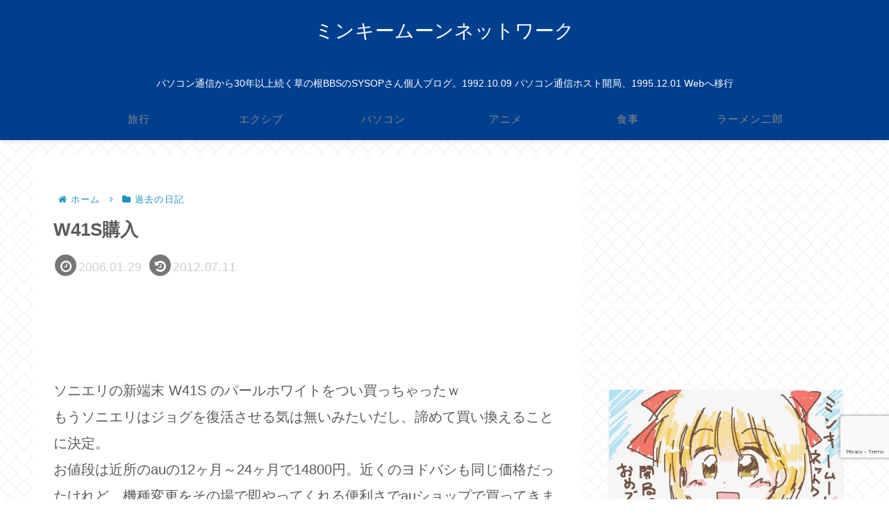

--- FILE ---
content_type: text/html; charset=utf-8
request_url: https://www.google.com/recaptcha/api2/anchor?ar=1&k=6Lfh6YAUAAAAAP526rDn7a8aenqNbpxzW2IRBTaN&co=aHR0cHM6Ly9taW5reW1vb24uanA6NDQz&hl=en&v=9TiwnJFHeuIw_s0wSd3fiKfN&size=invisible&anchor-ms=20000&execute-ms=30000&cb=tczfclb60my5
body_size: 48170
content:
<!DOCTYPE HTML><html dir="ltr" lang="en"><head><meta http-equiv="Content-Type" content="text/html; charset=UTF-8">
<meta http-equiv="X-UA-Compatible" content="IE=edge">
<title>reCAPTCHA</title>
<style type="text/css">
/* cyrillic-ext */
@font-face {
  font-family: 'Roboto';
  font-style: normal;
  font-weight: 400;
  font-stretch: 100%;
  src: url(//fonts.gstatic.com/s/roboto/v48/KFO7CnqEu92Fr1ME7kSn66aGLdTylUAMa3GUBHMdazTgWw.woff2) format('woff2');
  unicode-range: U+0460-052F, U+1C80-1C8A, U+20B4, U+2DE0-2DFF, U+A640-A69F, U+FE2E-FE2F;
}
/* cyrillic */
@font-face {
  font-family: 'Roboto';
  font-style: normal;
  font-weight: 400;
  font-stretch: 100%;
  src: url(//fonts.gstatic.com/s/roboto/v48/KFO7CnqEu92Fr1ME7kSn66aGLdTylUAMa3iUBHMdazTgWw.woff2) format('woff2');
  unicode-range: U+0301, U+0400-045F, U+0490-0491, U+04B0-04B1, U+2116;
}
/* greek-ext */
@font-face {
  font-family: 'Roboto';
  font-style: normal;
  font-weight: 400;
  font-stretch: 100%;
  src: url(//fonts.gstatic.com/s/roboto/v48/KFO7CnqEu92Fr1ME7kSn66aGLdTylUAMa3CUBHMdazTgWw.woff2) format('woff2');
  unicode-range: U+1F00-1FFF;
}
/* greek */
@font-face {
  font-family: 'Roboto';
  font-style: normal;
  font-weight: 400;
  font-stretch: 100%;
  src: url(//fonts.gstatic.com/s/roboto/v48/KFO7CnqEu92Fr1ME7kSn66aGLdTylUAMa3-UBHMdazTgWw.woff2) format('woff2');
  unicode-range: U+0370-0377, U+037A-037F, U+0384-038A, U+038C, U+038E-03A1, U+03A3-03FF;
}
/* math */
@font-face {
  font-family: 'Roboto';
  font-style: normal;
  font-weight: 400;
  font-stretch: 100%;
  src: url(//fonts.gstatic.com/s/roboto/v48/KFO7CnqEu92Fr1ME7kSn66aGLdTylUAMawCUBHMdazTgWw.woff2) format('woff2');
  unicode-range: U+0302-0303, U+0305, U+0307-0308, U+0310, U+0312, U+0315, U+031A, U+0326-0327, U+032C, U+032F-0330, U+0332-0333, U+0338, U+033A, U+0346, U+034D, U+0391-03A1, U+03A3-03A9, U+03B1-03C9, U+03D1, U+03D5-03D6, U+03F0-03F1, U+03F4-03F5, U+2016-2017, U+2034-2038, U+203C, U+2040, U+2043, U+2047, U+2050, U+2057, U+205F, U+2070-2071, U+2074-208E, U+2090-209C, U+20D0-20DC, U+20E1, U+20E5-20EF, U+2100-2112, U+2114-2115, U+2117-2121, U+2123-214F, U+2190, U+2192, U+2194-21AE, U+21B0-21E5, U+21F1-21F2, U+21F4-2211, U+2213-2214, U+2216-22FF, U+2308-230B, U+2310, U+2319, U+231C-2321, U+2336-237A, U+237C, U+2395, U+239B-23B7, U+23D0, U+23DC-23E1, U+2474-2475, U+25AF, U+25B3, U+25B7, U+25BD, U+25C1, U+25CA, U+25CC, U+25FB, U+266D-266F, U+27C0-27FF, U+2900-2AFF, U+2B0E-2B11, U+2B30-2B4C, U+2BFE, U+3030, U+FF5B, U+FF5D, U+1D400-1D7FF, U+1EE00-1EEFF;
}
/* symbols */
@font-face {
  font-family: 'Roboto';
  font-style: normal;
  font-weight: 400;
  font-stretch: 100%;
  src: url(//fonts.gstatic.com/s/roboto/v48/KFO7CnqEu92Fr1ME7kSn66aGLdTylUAMaxKUBHMdazTgWw.woff2) format('woff2');
  unicode-range: U+0001-000C, U+000E-001F, U+007F-009F, U+20DD-20E0, U+20E2-20E4, U+2150-218F, U+2190, U+2192, U+2194-2199, U+21AF, U+21E6-21F0, U+21F3, U+2218-2219, U+2299, U+22C4-22C6, U+2300-243F, U+2440-244A, U+2460-24FF, U+25A0-27BF, U+2800-28FF, U+2921-2922, U+2981, U+29BF, U+29EB, U+2B00-2BFF, U+4DC0-4DFF, U+FFF9-FFFB, U+10140-1018E, U+10190-1019C, U+101A0, U+101D0-101FD, U+102E0-102FB, U+10E60-10E7E, U+1D2C0-1D2D3, U+1D2E0-1D37F, U+1F000-1F0FF, U+1F100-1F1AD, U+1F1E6-1F1FF, U+1F30D-1F30F, U+1F315, U+1F31C, U+1F31E, U+1F320-1F32C, U+1F336, U+1F378, U+1F37D, U+1F382, U+1F393-1F39F, U+1F3A7-1F3A8, U+1F3AC-1F3AF, U+1F3C2, U+1F3C4-1F3C6, U+1F3CA-1F3CE, U+1F3D4-1F3E0, U+1F3ED, U+1F3F1-1F3F3, U+1F3F5-1F3F7, U+1F408, U+1F415, U+1F41F, U+1F426, U+1F43F, U+1F441-1F442, U+1F444, U+1F446-1F449, U+1F44C-1F44E, U+1F453, U+1F46A, U+1F47D, U+1F4A3, U+1F4B0, U+1F4B3, U+1F4B9, U+1F4BB, U+1F4BF, U+1F4C8-1F4CB, U+1F4D6, U+1F4DA, U+1F4DF, U+1F4E3-1F4E6, U+1F4EA-1F4ED, U+1F4F7, U+1F4F9-1F4FB, U+1F4FD-1F4FE, U+1F503, U+1F507-1F50B, U+1F50D, U+1F512-1F513, U+1F53E-1F54A, U+1F54F-1F5FA, U+1F610, U+1F650-1F67F, U+1F687, U+1F68D, U+1F691, U+1F694, U+1F698, U+1F6AD, U+1F6B2, U+1F6B9-1F6BA, U+1F6BC, U+1F6C6-1F6CF, U+1F6D3-1F6D7, U+1F6E0-1F6EA, U+1F6F0-1F6F3, U+1F6F7-1F6FC, U+1F700-1F7FF, U+1F800-1F80B, U+1F810-1F847, U+1F850-1F859, U+1F860-1F887, U+1F890-1F8AD, U+1F8B0-1F8BB, U+1F8C0-1F8C1, U+1F900-1F90B, U+1F93B, U+1F946, U+1F984, U+1F996, U+1F9E9, U+1FA00-1FA6F, U+1FA70-1FA7C, U+1FA80-1FA89, U+1FA8F-1FAC6, U+1FACE-1FADC, U+1FADF-1FAE9, U+1FAF0-1FAF8, U+1FB00-1FBFF;
}
/* vietnamese */
@font-face {
  font-family: 'Roboto';
  font-style: normal;
  font-weight: 400;
  font-stretch: 100%;
  src: url(//fonts.gstatic.com/s/roboto/v48/KFO7CnqEu92Fr1ME7kSn66aGLdTylUAMa3OUBHMdazTgWw.woff2) format('woff2');
  unicode-range: U+0102-0103, U+0110-0111, U+0128-0129, U+0168-0169, U+01A0-01A1, U+01AF-01B0, U+0300-0301, U+0303-0304, U+0308-0309, U+0323, U+0329, U+1EA0-1EF9, U+20AB;
}
/* latin-ext */
@font-face {
  font-family: 'Roboto';
  font-style: normal;
  font-weight: 400;
  font-stretch: 100%;
  src: url(//fonts.gstatic.com/s/roboto/v48/KFO7CnqEu92Fr1ME7kSn66aGLdTylUAMa3KUBHMdazTgWw.woff2) format('woff2');
  unicode-range: U+0100-02BA, U+02BD-02C5, U+02C7-02CC, U+02CE-02D7, U+02DD-02FF, U+0304, U+0308, U+0329, U+1D00-1DBF, U+1E00-1E9F, U+1EF2-1EFF, U+2020, U+20A0-20AB, U+20AD-20C0, U+2113, U+2C60-2C7F, U+A720-A7FF;
}
/* latin */
@font-face {
  font-family: 'Roboto';
  font-style: normal;
  font-weight: 400;
  font-stretch: 100%;
  src: url(//fonts.gstatic.com/s/roboto/v48/KFO7CnqEu92Fr1ME7kSn66aGLdTylUAMa3yUBHMdazQ.woff2) format('woff2');
  unicode-range: U+0000-00FF, U+0131, U+0152-0153, U+02BB-02BC, U+02C6, U+02DA, U+02DC, U+0304, U+0308, U+0329, U+2000-206F, U+20AC, U+2122, U+2191, U+2193, U+2212, U+2215, U+FEFF, U+FFFD;
}
/* cyrillic-ext */
@font-face {
  font-family: 'Roboto';
  font-style: normal;
  font-weight: 500;
  font-stretch: 100%;
  src: url(//fonts.gstatic.com/s/roboto/v48/KFO7CnqEu92Fr1ME7kSn66aGLdTylUAMa3GUBHMdazTgWw.woff2) format('woff2');
  unicode-range: U+0460-052F, U+1C80-1C8A, U+20B4, U+2DE0-2DFF, U+A640-A69F, U+FE2E-FE2F;
}
/* cyrillic */
@font-face {
  font-family: 'Roboto';
  font-style: normal;
  font-weight: 500;
  font-stretch: 100%;
  src: url(//fonts.gstatic.com/s/roboto/v48/KFO7CnqEu92Fr1ME7kSn66aGLdTylUAMa3iUBHMdazTgWw.woff2) format('woff2');
  unicode-range: U+0301, U+0400-045F, U+0490-0491, U+04B0-04B1, U+2116;
}
/* greek-ext */
@font-face {
  font-family: 'Roboto';
  font-style: normal;
  font-weight: 500;
  font-stretch: 100%;
  src: url(//fonts.gstatic.com/s/roboto/v48/KFO7CnqEu92Fr1ME7kSn66aGLdTylUAMa3CUBHMdazTgWw.woff2) format('woff2');
  unicode-range: U+1F00-1FFF;
}
/* greek */
@font-face {
  font-family: 'Roboto';
  font-style: normal;
  font-weight: 500;
  font-stretch: 100%;
  src: url(//fonts.gstatic.com/s/roboto/v48/KFO7CnqEu92Fr1ME7kSn66aGLdTylUAMa3-UBHMdazTgWw.woff2) format('woff2');
  unicode-range: U+0370-0377, U+037A-037F, U+0384-038A, U+038C, U+038E-03A1, U+03A3-03FF;
}
/* math */
@font-face {
  font-family: 'Roboto';
  font-style: normal;
  font-weight: 500;
  font-stretch: 100%;
  src: url(//fonts.gstatic.com/s/roboto/v48/KFO7CnqEu92Fr1ME7kSn66aGLdTylUAMawCUBHMdazTgWw.woff2) format('woff2');
  unicode-range: U+0302-0303, U+0305, U+0307-0308, U+0310, U+0312, U+0315, U+031A, U+0326-0327, U+032C, U+032F-0330, U+0332-0333, U+0338, U+033A, U+0346, U+034D, U+0391-03A1, U+03A3-03A9, U+03B1-03C9, U+03D1, U+03D5-03D6, U+03F0-03F1, U+03F4-03F5, U+2016-2017, U+2034-2038, U+203C, U+2040, U+2043, U+2047, U+2050, U+2057, U+205F, U+2070-2071, U+2074-208E, U+2090-209C, U+20D0-20DC, U+20E1, U+20E5-20EF, U+2100-2112, U+2114-2115, U+2117-2121, U+2123-214F, U+2190, U+2192, U+2194-21AE, U+21B0-21E5, U+21F1-21F2, U+21F4-2211, U+2213-2214, U+2216-22FF, U+2308-230B, U+2310, U+2319, U+231C-2321, U+2336-237A, U+237C, U+2395, U+239B-23B7, U+23D0, U+23DC-23E1, U+2474-2475, U+25AF, U+25B3, U+25B7, U+25BD, U+25C1, U+25CA, U+25CC, U+25FB, U+266D-266F, U+27C0-27FF, U+2900-2AFF, U+2B0E-2B11, U+2B30-2B4C, U+2BFE, U+3030, U+FF5B, U+FF5D, U+1D400-1D7FF, U+1EE00-1EEFF;
}
/* symbols */
@font-face {
  font-family: 'Roboto';
  font-style: normal;
  font-weight: 500;
  font-stretch: 100%;
  src: url(//fonts.gstatic.com/s/roboto/v48/KFO7CnqEu92Fr1ME7kSn66aGLdTylUAMaxKUBHMdazTgWw.woff2) format('woff2');
  unicode-range: U+0001-000C, U+000E-001F, U+007F-009F, U+20DD-20E0, U+20E2-20E4, U+2150-218F, U+2190, U+2192, U+2194-2199, U+21AF, U+21E6-21F0, U+21F3, U+2218-2219, U+2299, U+22C4-22C6, U+2300-243F, U+2440-244A, U+2460-24FF, U+25A0-27BF, U+2800-28FF, U+2921-2922, U+2981, U+29BF, U+29EB, U+2B00-2BFF, U+4DC0-4DFF, U+FFF9-FFFB, U+10140-1018E, U+10190-1019C, U+101A0, U+101D0-101FD, U+102E0-102FB, U+10E60-10E7E, U+1D2C0-1D2D3, U+1D2E0-1D37F, U+1F000-1F0FF, U+1F100-1F1AD, U+1F1E6-1F1FF, U+1F30D-1F30F, U+1F315, U+1F31C, U+1F31E, U+1F320-1F32C, U+1F336, U+1F378, U+1F37D, U+1F382, U+1F393-1F39F, U+1F3A7-1F3A8, U+1F3AC-1F3AF, U+1F3C2, U+1F3C4-1F3C6, U+1F3CA-1F3CE, U+1F3D4-1F3E0, U+1F3ED, U+1F3F1-1F3F3, U+1F3F5-1F3F7, U+1F408, U+1F415, U+1F41F, U+1F426, U+1F43F, U+1F441-1F442, U+1F444, U+1F446-1F449, U+1F44C-1F44E, U+1F453, U+1F46A, U+1F47D, U+1F4A3, U+1F4B0, U+1F4B3, U+1F4B9, U+1F4BB, U+1F4BF, U+1F4C8-1F4CB, U+1F4D6, U+1F4DA, U+1F4DF, U+1F4E3-1F4E6, U+1F4EA-1F4ED, U+1F4F7, U+1F4F9-1F4FB, U+1F4FD-1F4FE, U+1F503, U+1F507-1F50B, U+1F50D, U+1F512-1F513, U+1F53E-1F54A, U+1F54F-1F5FA, U+1F610, U+1F650-1F67F, U+1F687, U+1F68D, U+1F691, U+1F694, U+1F698, U+1F6AD, U+1F6B2, U+1F6B9-1F6BA, U+1F6BC, U+1F6C6-1F6CF, U+1F6D3-1F6D7, U+1F6E0-1F6EA, U+1F6F0-1F6F3, U+1F6F7-1F6FC, U+1F700-1F7FF, U+1F800-1F80B, U+1F810-1F847, U+1F850-1F859, U+1F860-1F887, U+1F890-1F8AD, U+1F8B0-1F8BB, U+1F8C0-1F8C1, U+1F900-1F90B, U+1F93B, U+1F946, U+1F984, U+1F996, U+1F9E9, U+1FA00-1FA6F, U+1FA70-1FA7C, U+1FA80-1FA89, U+1FA8F-1FAC6, U+1FACE-1FADC, U+1FADF-1FAE9, U+1FAF0-1FAF8, U+1FB00-1FBFF;
}
/* vietnamese */
@font-face {
  font-family: 'Roboto';
  font-style: normal;
  font-weight: 500;
  font-stretch: 100%;
  src: url(//fonts.gstatic.com/s/roboto/v48/KFO7CnqEu92Fr1ME7kSn66aGLdTylUAMa3OUBHMdazTgWw.woff2) format('woff2');
  unicode-range: U+0102-0103, U+0110-0111, U+0128-0129, U+0168-0169, U+01A0-01A1, U+01AF-01B0, U+0300-0301, U+0303-0304, U+0308-0309, U+0323, U+0329, U+1EA0-1EF9, U+20AB;
}
/* latin-ext */
@font-face {
  font-family: 'Roboto';
  font-style: normal;
  font-weight: 500;
  font-stretch: 100%;
  src: url(//fonts.gstatic.com/s/roboto/v48/KFO7CnqEu92Fr1ME7kSn66aGLdTylUAMa3KUBHMdazTgWw.woff2) format('woff2');
  unicode-range: U+0100-02BA, U+02BD-02C5, U+02C7-02CC, U+02CE-02D7, U+02DD-02FF, U+0304, U+0308, U+0329, U+1D00-1DBF, U+1E00-1E9F, U+1EF2-1EFF, U+2020, U+20A0-20AB, U+20AD-20C0, U+2113, U+2C60-2C7F, U+A720-A7FF;
}
/* latin */
@font-face {
  font-family: 'Roboto';
  font-style: normal;
  font-weight: 500;
  font-stretch: 100%;
  src: url(//fonts.gstatic.com/s/roboto/v48/KFO7CnqEu92Fr1ME7kSn66aGLdTylUAMa3yUBHMdazQ.woff2) format('woff2');
  unicode-range: U+0000-00FF, U+0131, U+0152-0153, U+02BB-02BC, U+02C6, U+02DA, U+02DC, U+0304, U+0308, U+0329, U+2000-206F, U+20AC, U+2122, U+2191, U+2193, U+2212, U+2215, U+FEFF, U+FFFD;
}
/* cyrillic-ext */
@font-face {
  font-family: 'Roboto';
  font-style: normal;
  font-weight: 900;
  font-stretch: 100%;
  src: url(//fonts.gstatic.com/s/roboto/v48/KFO7CnqEu92Fr1ME7kSn66aGLdTylUAMa3GUBHMdazTgWw.woff2) format('woff2');
  unicode-range: U+0460-052F, U+1C80-1C8A, U+20B4, U+2DE0-2DFF, U+A640-A69F, U+FE2E-FE2F;
}
/* cyrillic */
@font-face {
  font-family: 'Roboto';
  font-style: normal;
  font-weight: 900;
  font-stretch: 100%;
  src: url(//fonts.gstatic.com/s/roboto/v48/KFO7CnqEu92Fr1ME7kSn66aGLdTylUAMa3iUBHMdazTgWw.woff2) format('woff2');
  unicode-range: U+0301, U+0400-045F, U+0490-0491, U+04B0-04B1, U+2116;
}
/* greek-ext */
@font-face {
  font-family: 'Roboto';
  font-style: normal;
  font-weight: 900;
  font-stretch: 100%;
  src: url(//fonts.gstatic.com/s/roboto/v48/KFO7CnqEu92Fr1ME7kSn66aGLdTylUAMa3CUBHMdazTgWw.woff2) format('woff2');
  unicode-range: U+1F00-1FFF;
}
/* greek */
@font-face {
  font-family: 'Roboto';
  font-style: normal;
  font-weight: 900;
  font-stretch: 100%;
  src: url(//fonts.gstatic.com/s/roboto/v48/KFO7CnqEu92Fr1ME7kSn66aGLdTylUAMa3-UBHMdazTgWw.woff2) format('woff2');
  unicode-range: U+0370-0377, U+037A-037F, U+0384-038A, U+038C, U+038E-03A1, U+03A3-03FF;
}
/* math */
@font-face {
  font-family: 'Roboto';
  font-style: normal;
  font-weight: 900;
  font-stretch: 100%;
  src: url(//fonts.gstatic.com/s/roboto/v48/KFO7CnqEu92Fr1ME7kSn66aGLdTylUAMawCUBHMdazTgWw.woff2) format('woff2');
  unicode-range: U+0302-0303, U+0305, U+0307-0308, U+0310, U+0312, U+0315, U+031A, U+0326-0327, U+032C, U+032F-0330, U+0332-0333, U+0338, U+033A, U+0346, U+034D, U+0391-03A1, U+03A3-03A9, U+03B1-03C9, U+03D1, U+03D5-03D6, U+03F0-03F1, U+03F4-03F5, U+2016-2017, U+2034-2038, U+203C, U+2040, U+2043, U+2047, U+2050, U+2057, U+205F, U+2070-2071, U+2074-208E, U+2090-209C, U+20D0-20DC, U+20E1, U+20E5-20EF, U+2100-2112, U+2114-2115, U+2117-2121, U+2123-214F, U+2190, U+2192, U+2194-21AE, U+21B0-21E5, U+21F1-21F2, U+21F4-2211, U+2213-2214, U+2216-22FF, U+2308-230B, U+2310, U+2319, U+231C-2321, U+2336-237A, U+237C, U+2395, U+239B-23B7, U+23D0, U+23DC-23E1, U+2474-2475, U+25AF, U+25B3, U+25B7, U+25BD, U+25C1, U+25CA, U+25CC, U+25FB, U+266D-266F, U+27C0-27FF, U+2900-2AFF, U+2B0E-2B11, U+2B30-2B4C, U+2BFE, U+3030, U+FF5B, U+FF5D, U+1D400-1D7FF, U+1EE00-1EEFF;
}
/* symbols */
@font-face {
  font-family: 'Roboto';
  font-style: normal;
  font-weight: 900;
  font-stretch: 100%;
  src: url(//fonts.gstatic.com/s/roboto/v48/KFO7CnqEu92Fr1ME7kSn66aGLdTylUAMaxKUBHMdazTgWw.woff2) format('woff2');
  unicode-range: U+0001-000C, U+000E-001F, U+007F-009F, U+20DD-20E0, U+20E2-20E4, U+2150-218F, U+2190, U+2192, U+2194-2199, U+21AF, U+21E6-21F0, U+21F3, U+2218-2219, U+2299, U+22C4-22C6, U+2300-243F, U+2440-244A, U+2460-24FF, U+25A0-27BF, U+2800-28FF, U+2921-2922, U+2981, U+29BF, U+29EB, U+2B00-2BFF, U+4DC0-4DFF, U+FFF9-FFFB, U+10140-1018E, U+10190-1019C, U+101A0, U+101D0-101FD, U+102E0-102FB, U+10E60-10E7E, U+1D2C0-1D2D3, U+1D2E0-1D37F, U+1F000-1F0FF, U+1F100-1F1AD, U+1F1E6-1F1FF, U+1F30D-1F30F, U+1F315, U+1F31C, U+1F31E, U+1F320-1F32C, U+1F336, U+1F378, U+1F37D, U+1F382, U+1F393-1F39F, U+1F3A7-1F3A8, U+1F3AC-1F3AF, U+1F3C2, U+1F3C4-1F3C6, U+1F3CA-1F3CE, U+1F3D4-1F3E0, U+1F3ED, U+1F3F1-1F3F3, U+1F3F5-1F3F7, U+1F408, U+1F415, U+1F41F, U+1F426, U+1F43F, U+1F441-1F442, U+1F444, U+1F446-1F449, U+1F44C-1F44E, U+1F453, U+1F46A, U+1F47D, U+1F4A3, U+1F4B0, U+1F4B3, U+1F4B9, U+1F4BB, U+1F4BF, U+1F4C8-1F4CB, U+1F4D6, U+1F4DA, U+1F4DF, U+1F4E3-1F4E6, U+1F4EA-1F4ED, U+1F4F7, U+1F4F9-1F4FB, U+1F4FD-1F4FE, U+1F503, U+1F507-1F50B, U+1F50D, U+1F512-1F513, U+1F53E-1F54A, U+1F54F-1F5FA, U+1F610, U+1F650-1F67F, U+1F687, U+1F68D, U+1F691, U+1F694, U+1F698, U+1F6AD, U+1F6B2, U+1F6B9-1F6BA, U+1F6BC, U+1F6C6-1F6CF, U+1F6D3-1F6D7, U+1F6E0-1F6EA, U+1F6F0-1F6F3, U+1F6F7-1F6FC, U+1F700-1F7FF, U+1F800-1F80B, U+1F810-1F847, U+1F850-1F859, U+1F860-1F887, U+1F890-1F8AD, U+1F8B0-1F8BB, U+1F8C0-1F8C1, U+1F900-1F90B, U+1F93B, U+1F946, U+1F984, U+1F996, U+1F9E9, U+1FA00-1FA6F, U+1FA70-1FA7C, U+1FA80-1FA89, U+1FA8F-1FAC6, U+1FACE-1FADC, U+1FADF-1FAE9, U+1FAF0-1FAF8, U+1FB00-1FBFF;
}
/* vietnamese */
@font-face {
  font-family: 'Roboto';
  font-style: normal;
  font-weight: 900;
  font-stretch: 100%;
  src: url(//fonts.gstatic.com/s/roboto/v48/KFO7CnqEu92Fr1ME7kSn66aGLdTylUAMa3OUBHMdazTgWw.woff2) format('woff2');
  unicode-range: U+0102-0103, U+0110-0111, U+0128-0129, U+0168-0169, U+01A0-01A1, U+01AF-01B0, U+0300-0301, U+0303-0304, U+0308-0309, U+0323, U+0329, U+1EA0-1EF9, U+20AB;
}
/* latin-ext */
@font-face {
  font-family: 'Roboto';
  font-style: normal;
  font-weight: 900;
  font-stretch: 100%;
  src: url(//fonts.gstatic.com/s/roboto/v48/KFO7CnqEu92Fr1ME7kSn66aGLdTylUAMa3KUBHMdazTgWw.woff2) format('woff2');
  unicode-range: U+0100-02BA, U+02BD-02C5, U+02C7-02CC, U+02CE-02D7, U+02DD-02FF, U+0304, U+0308, U+0329, U+1D00-1DBF, U+1E00-1E9F, U+1EF2-1EFF, U+2020, U+20A0-20AB, U+20AD-20C0, U+2113, U+2C60-2C7F, U+A720-A7FF;
}
/* latin */
@font-face {
  font-family: 'Roboto';
  font-style: normal;
  font-weight: 900;
  font-stretch: 100%;
  src: url(//fonts.gstatic.com/s/roboto/v48/KFO7CnqEu92Fr1ME7kSn66aGLdTylUAMa3yUBHMdazQ.woff2) format('woff2');
  unicode-range: U+0000-00FF, U+0131, U+0152-0153, U+02BB-02BC, U+02C6, U+02DA, U+02DC, U+0304, U+0308, U+0329, U+2000-206F, U+20AC, U+2122, U+2191, U+2193, U+2212, U+2215, U+FEFF, U+FFFD;
}

</style>
<link rel="stylesheet" type="text/css" href="https://www.gstatic.com/recaptcha/releases/9TiwnJFHeuIw_s0wSd3fiKfN/styles__ltr.css">
<script nonce="FiyoSDoWTh_fh2MdCfknsg" type="text/javascript">window['__recaptcha_api'] = 'https://www.google.com/recaptcha/api2/';</script>
<script type="text/javascript" src="https://www.gstatic.com/recaptcha/releases/9TiwnJFHeuIw_s0wSd3fiKfN/recaptcha__en.js" nonce="FiyoSDoWTh_fh2MdCfknsg">
      
    </script></head>
<body><div id="rc-anchor-alert" class="rc-anchor-alert"></div>
<input type="hidden" id="recaptcha-token" value="[base64]">
<script type="text/javascript" nonce="FiyoSDoWTh_fh2MdCfknsg">
      recaptcha.anchor.Main.init("[\x22ainput\x22,[\x22bgdata\x22,\x22\x22,\[base64]/[base64]/bmV3IFpbdF0obVswXSk6Sz09Mj9uZXcgWlt0XShtWzBdLG1bMV0pOks9PTM/bmV3IFpbdF0obVswXSxtWzFdLG1bMl0pOks9PTQ/[base64]/[base64]/[base64]/[base64]/[base64]/[base64]/[base64]/[base64]/[base64]/[base64]/[base64]/[base64]/[base64]/[base64]\\u003d\\u003d\x22,\[base64]\\u003d\\u003d\x22,\x22dn7DrkVzw7nDmQRCwrApKzPDnD9vw5Q6CAnDmRfDuGPCnV9zMlISBsOpw7VmHMKFLAbDucOFwqnDr8OrTsONZ8KZwrfDoQ7DncOMVkAcw6/DkyDDhsKbIcOQBMOGw4/[base64]/CiMOOTSszc8OuXsOIwqvDlcOmPDvDkcKGw5Qzw7QwSx7DkMKQbQnCmnJAw7rChMKwfcKdwoDCg08Tw6bDkcKWPsOtMsOIwpQpNGnCvQMrZ2JswoDCvRYdPsKQw7/CvibDgMO8woYqHzrCpn/Ci8OfwoJuAlZmwpcwQE7CuB/CisOJTSsgwprDvhgTf0EISXgiSynDqyFtw64bw6pNHsKYw4h4fsO/QsKtwrdfw44nXRt4w6zDjGx+w4V8KcOdw5Ucwr3Dg17CmyMad8OKw6ZSwrJtdMKnwq/DqjjDkwTDqsKIw7/DvUtlXThNwoPDtxcOw5/CgRnCv0XCikMSwqZAdcKGw6Q/wpNVw4YkEsKBw6fChMKew7hqSE7DocOIPyM/EcKbWcOvAB/DpsOHOcKTBgtxYcKeeF7CgMOWw63Dp8O2IiPDlMOrw4LDlcKOPR8Awr3Cu0XCpWwvw48DFsK3w7szwq0WUsKxwqHChgbChS49wonCjcKxAiLDuMO/w5UgGMK5BDPDrHbDtcOww5fDmCjCisK0ZBTDiwLDhw1iT8Kyw70Fw6cAw647wqBHwqguQ250DlNNa8Kqw4XDqsKtc2rClH7ChcOAw59swrHCq8KXNRHCsERPc8OgGcOYCBLDmDojGcO9MhrClUnDp1wKwpJ6cGXDvzNow40dWinDuW/CssK7ZC/Dk23DlG/DgcOuHXRTO0IDwoZywpM7wpV1QxxewrrChMKpw5HDnhIxwrwSwr3DkMOow5p2w4DDksKLbEJbwq5hXABqwoHCslhPXsOew7fChXxBUn/CmVQww5HCrXpJw5/Ci8OXSwpJVyzDvD/[base64]/Ci3DCl1LCo8KRw4QQw4hHw7ZKCSAzw4bDt8KPw7wMwq7DicKOVMOBwoZMWcOAwqokBEjCpEtKw4FywoAIw7wAwrnCnMOvLm/Co03DtxDCrS3DoMKWworDkcOdcsOgTcO2N3tLw75Aw6DDklvDksOPIMOrw6dtw53DoSRDcyXDvAPChBM9woXDqQ0WOWXDk8KuWA5jw65XVMK/O3TCtmVJA8Oew7d/wpXDusKRSh3DkcKnwrBdDcOPcHPDozoyw5pVw5d5WjY2wo7Dv8Kgw5kUMjhpMj/DlMKxdMOsH8Omw6A1aDwrwolCw5PCnEhxw6HDpcK3d8OlLcOSbcKeXlvDhmxkfi/DucKQwrE3B8K+w63CtcKablPDij3CksOmUsKQwqQrw4LCpMKCwrDCg8KJd8OMwrTCnVEKDcOIwoXCg8KLEE3DlRQ8FcKaelw1w4XCkcOIRXfCv280UcOgwrhSY2VmfQbDncKJw6xaWcOoDn3CqnzDqMKdw54cwo8uwp/CvG3Dq1MHwpzCusK1w7kTB8KJd8OJTnDCs8KYP0xLwohuJVgTYVHCocK/w7M0WU1aC8KswqDCgE/DksKxw61mw48cwqTDlcORMUcoecOmFxTChhPCjMOQw7RyMmTCvsK/SHPDgMKBw6YXw41dwq9bQFnDq8OMEsK9RcK+ZVZ9wpzDlnpBcj3Cv1pIOMKAJjBMwqPCh8KdPUXDoMKwN8Khw4fCnsO7G8OWwoEFwqHDtMKWBsOKw7nCssKcbsKuCWbCvAfCnyw4XcKVw6/[base64]/ClCDDhMOjwqljw5lAccK9wpdpFAgidsKTBmdBNsKCwrRkw4/CpQPDl33DumPDrcKAwrfCmEjDmsKKwoHCg0fDgcO+w7rChQsHw6MAw4tCw6QiU3cNN8Kow6MBwqvDocOYwp3Dk8KgWQzChcKUXDE9AsKxWcOGDcKKw7MLTcK7wr8NUhfDpcK3w7HCu39Jw5fDtHXDrl/Chhw/e05twrHDq3XCgsOadcOdwrg7D8KcC8Obwr7CtGtjFWwPO8Ogw7UBwpE+woB/w7LChwTDoMOmwrY0w6bCnkQaw7o7b8OuGwPCpsK/[base64]/Csygdw4HDoH3CgngfwrrCu8OFw5rDvzPCksK/B0QID8Ktw7XDgkRjwrLDusODw5DDscK7Dz3ConZYNwdpbijDhFfDinLCi1plwrAJw4bCv8OGTmd6w4/DmcOTwqQIT1fCnsKyfsK8FsOqB8O9woBzD009w7Nnw6zDmR/DkcKGasK6w6XDtMKIw5fDjSVVUWx8w6dYD8KTw4R/JiTCpjnCv8ONwoTDt8OmwoHDgsKxbFHCssKewpPCkwHCjMOCNyvCpMOIwqXDn3DClh4Xw4ogw4jDtsOAHnpeC3fCu8O0woDCs8K+ecORTsOWCsK0QsKGGMOxVAbCuy5pMcKwwp/[base64]/[base64]/DlcKmQMKgdcOLwovDsMKmBWnDicODGn0Rw7HCtMOyd8KtEHXDksK3dyzCmcKzwqlPw652wofDr8KJQHl/NsOIJkPCnEdHGMK5MjPCr8OMwoxmYT/[base64]/DtnpZwr3CgcOkw7/DuMO3QsKIGg4jwroyw7wdZMKDwo9lPyJ1w7JaQEIdMsOrw5TCv8OpK8OOwqDDhDHDtkLCkCHChjthSsKqw48+woY/[base64]/CmcKRay5BwpMkwp1uw4VPZBxGwoUIwqLChhjDgcKpAWo3NMONJyAzwoA5dXghCy4EagEeE8K3T8ORbcOaGSLCiCHDhk5owo0jfzUJwpHDuMKEw67DlsK5akXCqRNGwq1Rw7pia8K5V1nDinAjMsO2AMKbwqrDvMKEXGROOsOuJX5+w5/CklIyN0p8T2oVT2csW8KUVMKVw7EjbsO+MsKaR8KPCMOaAMOgYMKgLsO/w6ELwoRFfsO1w4McWAwcHE97OcOHbDBIFgtowoXDpMK/w45mw5Zbw481wpAnOBNdR3rDicK7wrA0RXjDvMOiQcK8w4rDhsOxTMKQbRzClm3DrD01wo3Ck8OFfA/CmsKDb8KAwrN1w4zDlhJLwrwPbD4owrDDlDvDqsKbOsKFw7/CmcO/w4TCsRXCnMODT8OSwrZqwonDoMKywovCksKObMO/bmNdEsKEcDjCtQ3Du8K9bsOJwpXDnMK/IyMKw5zDscODwpxdw7HDuAHCiMOtw5XCq8KXw4HDrcOuwp0EHxsaOgXCoTIbw4Y/[base64]/DsR4Cb8Oiw7zDvcOjYcOZwq3DpMKTwpjDnRELw65qwoRpwr1ywoXCqi9Mw4hyGXDDncOAMR3Dhl7CucO/EsOPw4dzw5sWNcOAwrfDnMKPJ17CqjUeBDnDhhRxw6M3w4DDhTUEOn/DmV0AAcKjfn1hw4QPDzF0wp/Di8KsHVBDwp1Jw4Niw4QsNcOLEcOBw5bCrMKbwq3Dq8OTwqNQwo3CihlJwoHDnizCt8KFCxPClmTDmMOJNsOgD3MCw4Yow6FTLWHCkFlEwo4Uw7QrA3sVUsOCAsOOUcKsEMO7w4dKw5fCisOvLHzCjzhJwogXEcKEw4/DmG1AbGvDsDfDuUxWw5jCoDoLacOzFDnCpm/ChjZ6UC7DgcOhwpBZfcKXJ8KhwoBbwrcUwpFhFDhowoPDjcKXwpHCuVB0wqXDsXMsNjh/K8KIwoDCpnzDsTYDwqvDjRcHGlEgJ8K6JDXCtsKNw4PCjMKuT2TDlT5AFcKvwoEBRV7DrMKqwox5FU48QMOKw4bCmgbDtcO3w6gKREbCulRsw75mwrVmB8KtABTDr1DDmMOFwqMlw65RA1bDncK/[base64]/[base64]/[base64]/CicKCWcKlw6rDpG3DnEfDt8OzwpXCmz10A8KDwrXCpivCg3XCisK+woLDiMOmREhTEErDqEc7LiUeA8OmwqnCk1RTblUib3zCuMKKZMOBWsO0CMOiGcOVwr9nNCvCksK5MwXDnsOIw50ybMKew5B1wrDCizRhwpHDqEcUEMOqVsOxdsONAHvCkGbDnwdjwqjDqz/[base64]/[base64]/Ch8ORw6HDpsKWUEIywr/[base64]/wpwyHh7Cl8K9KRbDg8KxK8KFw4NMw4VOBsKKw4fCu8OQwo7DtwjDj8KQw4rCscKdWlrCnH4fT8OLwrHDqsK/[base64]/CnsKqEDLCqcOZw7RgwqDDs8Ogwr4lUcKwwrBew6t3wqbDlnM3w4w2SsOzw4IpAMOGw7LCgcOZw58Twq7DtsKUbsKew4QLwpPClQMTO8Omw4Avwr/CnnvCjEXDlhYWwpFRZCvCj3jCsVsJwqzDr8KSTRRSwqobK0nCgsO0w7nCqQDDuhvCsizClsOJwplUwq9WwqDDs1TDo8KCa8KEw74TaFBJw6ENw6NhUFBmeMKMw5wCwr3DpTRnwr/Cq3zCuWPCo25jwrrCpMK0w5LCngMgw5Rfw7x3SMOYwqLCkcOXwqfCvsK/UHIGwrnCnsKbcjnDrsK7w48Uw4DCvMKbw5B4KkfDjMKtBA7Cv8Kuwo1AcTBzw6VUesOXw7TClMOOI3EtwrIhYcO9wplVNHtLw5o8eW3CtsKmfQTDqW0qUcOawrXCqMOYw4DDgcOgwqdQw7rDicKQwrxWw5LDmcODw5DCucK/QBRkw4DCgsKiwpbDtAwrZw8qw57CnsOnJFrDuSHDvcO2V2LCnsOdfcKBwrrDuMOXw4rCm8KXwp5kw6wiwrYBw6PDuEvCjm3DrWnDgMKqw53DiSZGwqlBS8KQHMKPB8Oaw4TChMKBWcKUwqlTH214dsKxYMKRw4EVwp9RIMOlwr4aLiBdw5IqRsKBwp8Lw7HDt2paZB/[base64]/DkRkAN8Kpw5jDqmYvN8KecsKjCTvDhcKwZhzCjsKRw48wwptKH0bChcO9woM/VcO/wowKScOoRcOBHMOoAyh8w7cxw4JGw73DozvDr1XClsOSwpbCg8OhFcKWw4nCmlPDiMOafcOjVUMbEideFMKnwoXCpCAjw7rCinnCnQ3CnydJwpHDl8Kww5FyCkkrw6LCrn/Dq8OQIBk9w7sYfsKcw7dqwpVxw4HDknLDgVR4wp8AwpErw6fDucOXwpfCkMKIw4oNF8KAwrPCqxrDosKSckHCvi/CkMOnH13ClcK/WyTChMO7wp9qE39Ew7LDmCoODsOdU8Ojw5rCjx/CksOlUcOgwqHDtjFVPxbChynDrsKowrd8woLDl8OiwrDDiGfDkMKSworDqiQHwp7DpxLDt8KqKzE/PwbDucOQcAnDsMKtwolzw6zDj0lXw6RYwrHDjz/CmsKpwr/[base64]/DlDfDg8KWw7PCq8KAw5cwwqp2FWHDq0FNw6jCgcKcCsKSw7PDgMKrwrwPOMOGHcKHwoVFw5oARhk1WSrDkcOHw7TDjAfCkn3CqErDklwhfEYyRSrCn8KBNmkIw6rCqsKmwpd3B8OwwqpxYjrCv0sGworCgsOTw5zDjVQdQTPCijdZwpwSE8Oswq/CgzXDvMO5w4Mhw6sxw49pw5wAwpbDoMOTw6XCuMOmJcKWwpREw43CmH0lS8OGXcK8w5bDsMO+wpzDssKnO8KRwrTCiXR8wrlqw4h2XjXCrkXDgic/WiNRwohUH8O1bsK3w7MSJMK3HcOtPBo/w7jCj8Kvw7nDghDDgDvDkC16w7IJw4VQwprCv3diwoHCtkwUWMKFw6BiwpHDtcOAw7IYwpJ6fMK/Yk3Do3JGYsKcAjIMwrrCjcOZOMOcHXQCw514RMOLdMKTw4dvw7LCisOTVicww6g6wo/[base64]/w75dwqfCj0VYwqzCuHLDisK2w6xbw73Dn8OvwrEmbsOZDcORwpDDpcKVwo1GSnMawpIFw77CiifCmh06QjQSBXPCq8KrCMKQwo9EIsOWfcKhSwlqdcOMLwRYwqpjw5o9UsK5T8Ocwp/[base64]/DvX/ChMKCwqdjwoDCix8fA3vClMOZw5l7Gjgyw5pjw5EETMKWwoXChGoKw7c5MBXDvMO+w7NNw4XDqsK4XMKFQTUZHi1RDcKJwqPCl8OvHDwzwrw9wo/[base64]/DgsKZfGTCkCHDhcK6Ej3Cu8OCw7fCgMKEOhpoIlQvE8K7wpdRNBnCuSFgw5XDixpOw6MfwrHDoMOWCsOVw6/DncKJLHnDmcOnKsK2wpl3wq3Dl8KgE3rDiUU3w5nCj2woVMK5Z2xBw6jCpcOYw7zDk8KUAljDohMFJcOAB8KrN8Oow65nWDvDusOOwqfDhMOAwr/DiMK/w68nAcK7wqHDtMOcQyHClcKhfsOXw6FbwpjCo8KCwqxZb8OwR8KUwoEAwq7CgsKdYSDDmcKEw7vDrW4wwogZccOuwrpwAX7DgMKVO0FGw4jCr3xLwpzDg3zCtz/DiRrCugd1wrrDq8KZwqLDqsOcwqAlYsOge8KMTMKfE1TCtcK5M3hswofDhGhJw7UZLQUTJmoowqzCl8OswpTDkcKZwo5Ww7E7YjUxwqlrdQrDiMOIw47DqcONw5vDujfDoxwFw5/CvcOzJsOwYALDkV/DgEPCj8OoRA4jYUfCoFnDgMKFwppTSAZqw5LDhyI8QHnCs1vDg0oYCGLChMKmYcOqSBNrwptrC8K/wqU0T3cjR8OwwonCpsKSChIKw6rDosKJAlEPUcK4I8OjSg/[base64]/wqoFw5JuwobDiMKAfUnDq8KZMm1/w6kNCTg0wqfDo3jCsxfDgsOWw7BuYWTCqnFbwojCigHDocK/MMOeTMKVfmPCn8KaQCrDn3INEcKTcsO1w6EMw6BANB9IwrFhwrUVbMOxVcKJwpNnGMOdw57CqMK/[base64]/DhWbDjULDjMKiw7ZYw4fCtMOlw7lVNGrCuB7DnEZmw64cLHzCjFLDoMKew7RyFQYsw4zCqsKyw4DCr8KOT30Gw4ZUwppRGx1xYMObUEPCosK2w6nCm8Klw4HDv8OXwqvDoGjCj8OtCQnCnhoXFGcXwq/DrcO0DsKcQsKNE2XDiMKiw6IKYMKCD2NpfcK4TcKfbFDCnirDosKewpbDj8ORVMODw4TDnMKHw7HDlW4xw7Ilw5INJnpyZFllwpnDoyPClmDCslHDuR/DnzrDq3DDlMKNw7kJcxXCrE4nW8OhwpUow5TDrMKywrwkw60SJ8OaJ8OSwrtcIcK/wrHCucOnw7FOwoJWw78Mw4V8CsO7w4F6Th7DsGkzw6LDugrDnsOxwo8tK2rCuR5iwoF/wpkdCMKSaMO6wqR4w4Fuw40NwqBLQEnCujjCpnzDqnknwpLDvMK/[base64]/CtzYvw7fCmcOww5TDkMOQwpjCtMKvI8KsSMKvRU8zUsOVasKdU8K5w5kHwoZFYBksScK6w54IY8OLw4/CosOJw5UPYSzCn8OaU8OIwpzDnjrDgxZZwoFkwqFuwqsPH8O6WcKaw5ogQ0fDhyfCvXjCtcOETSRwEmw/w6nDnh5/DcKnw4NqwpIHwo/[base64]/CqBl0wqgtPi5uw4bDpMKBwq3CjWPDgR1vccK4KsOPwp3DtcOhw50xGmddOwM1YcOYScKAE8OXF1bCoMOMfcKeCsODwp3CmTLCuBwZTWgSw7LDvcOjOw/DkMKiD2bCmsKVUiDDhzTCgmnDuwXDocKiwpoNwrnCoEJjLXjDicOcIcK5wql+LWLDlcK6FhsrwoE7PhoxPHwaw4/ClMOjwo5AwqbCmsOiH8OdCsKNICrDncKTL8OaBcOJw6h+fgvCh8OrFsO1fcKuwrJjGRtawqvDkHktLcOSwo7DisKnwpBuw7bDmjI9XhRUccK/OsKywrkaw5VwP8K5YAsvwrfCkmvCtXbCoMK7w7jCtMKhwp0FwoZ7F8Olw6bCtsKkWTjCjR1gwpLDkk90w7o3acOUWsOmKAU9wrhafsK0wprCucO8EMO/HMO4wrdnMG/CrMKyGsKfUMKKNlsWwqpjwqwsccO3wprCt8OBwqdxUcKUajZYw6c+w6PCsVbDocK1w500wozDisKSHMKyG8KkNQ5RwoNkLC7CiMK2DFMQw5XCtsKRZMOSLBTDsWfCoz0PEsKDZsOcZcK5I8OUWsKTH8Kpw7/CvBLDpXjCg8ORe0jCpgTDpsKWf8O4wpbClMOZwrJ4w7bCpj4AE1PDqcKXw7LDhG3DmcOowqAZDMOCSsOjbsKkw5hnw6XDonDDtlbCmFnDmSLCgQvCpcO/wrRZwqfCisOKwpEUwrxvwopswr0Xw5nCk8KPfkTDiAjCsRjCnMOSfMOpbsKbKsOiNMOBEMKsaQBXWVLCgcKjHMKDwqYLEDQWL8OXwrpqJcOjGcOwMMK/[base64]/[base64]/Dr2PDmlgYEjfDnsOkwoFlw7hwwq/ChV/Cm8OMTcOowoQIGMO5DMKqw53DpjQSZ8OtTR/DuQfDhW1pRMO0w5fCr2oSTcODwrpgc8KBSRLCnsOdJMKxEMK5E33CrcKkJcOmMCAsemvCgcKaLcK7w45/HXFAw7MvYMK2w4nDm8OgGMKTwohuNHPCs1nDhE1xD8O5KcOfwpHCsy7DhsKiS8OVI3fCpcO4GE0OOGTCuyvCssOAw5XDtBDDtWlNw7ZIWTYiNF5Ea8KXwrHDph3CoijDs8OEw4cFwoVXwroCesK5QcOqw6RHKXsVWnzDkXg/XMO6wqJdwqvCrcOFWcK5wr7CicKQwobCk8OyfcKIwqpVWsOcwq/Cv8OiwpDDhMO/w5EwKcOde8OkwprCkMOPw7ZBwonDvcOURAgpEhlEw5hyTX9Pw5sXw7FWVnTCgcOww71iwqdnaAbCjcOQEAbCozYkwr7DmcK9NzLCuj0/wq7DvcKXwpjDksKKwrIPwodURWsuM8Oew5vDlxHCt0cVXGnDjsOqf8OWwqDDrcOzw5rCjMKZw6DCryJhwpBGB8K/YMOKw7nCpT0rwqUJEcKPD8OgwozDtcO2wq11AcKlwrcFC8KmeCZgw67CkMK+wpTDughkUW9NEMKbworDoGVXw7kCDsK1woc/ccKjw53DoGdWwqs2woBZwo4Kwr/[base64]/DiH59ZS4cw6LDo8OmZ8KmwqM5VsOZYFMXYAzCqsKONWvCuB99FMKtw6HCkcOxIMKYB8KQNFzDkcKFw4TDsCbDmFxPcsKzwrvDk8OZw5B9w6YxwobChmHDpmtoPsOVw5rCmMKMK00iT8Kww7pjwofDuVvCusK0TkUaw7k8wrJpEMKrZDk/RcOMUsO6w7bCsydPwoNywq/Dr0Edwo4Pw5jDr8O3U8OSw6vCrgF/w7BGHWt5w4nDp8KDwrzDnMKBVw7CuUTCk8KPfSU2NHTDqMKdIsOTShNqZiU0CyLDmcOSHnsIDFpFwofDpyXCvsKUw5VGwr/Chkc9wrgbwo5xekHDr8OiLsOFwqDCh8KbfMOuTMK3BhR8DwBrEW1Qwr7CvnPCklY0ZgzDu8KtJ3DDs8KGemrCjwMHccKKVADDusKIwqTCrn8QecK0SMOjwp9KwpjCoMObaAAww6XCjsOswrUzcgTCmMKvw5xvw5LCnMObBsOiXRx8w7/CvMOIwqsjw4XChFXDmgMsRMKpwrAdPWM4GMKWW8OIwrnDqcKHw7/DosKww61kwoLCqMO2BcOgCcOLcQXCm8OhwqVnwoIOwpA9bg3CpWrCrSRpH8KcGW/CmMKrKcKfHFPCvcOcRcK5WUfCvMOTexjDqSDDsMO+I8KECzfDvMKyfmgMUld9esOqbzoyw45cXMKDwrtiwo/ChWYvwqLDlcOUw5DDssK4S8KAciw/PAgzZCDDpsOCPEtPCsKCd17CpsKkw4TDtWQ/w4rCu8OTZgUuwrxDM8K/XcK5Sj3Cv8K0wqExMmnCmMOOL8KUwoghwqnDtjzClzrDsiF/w75AwqLDtcOVwqxMc3HDisOfwpnDmyN1w6DDhsK8AsKEwoTDiRLDk8OtwoPClMKiwoTDr8KFwqjDk1/DicKrw6o0ZyVvwoDCksOiw5fDujcVOjXCnlhMdcK/MsOHwozDl8Kuwo4PwqVNFMKEdTXCjSbDpEPDmsKHEcOAw4RMDsOPQ8OmwrzCkcOkPcOiRcKOw5jDvUQQIMK0bS7ClG/DqnbDvWguw7cXAQnDt8KKwq7CvsKWAMOUW8K4a8KSPcKeGnoEw5ATARE/wrzCvMOnFRfDlcO8FsObwoEJwpEPU8KKwpTDjMKaeMO5PnHCj8KlPTQQQUHCpwsJw6tBw6TDsMKEOMOeYcKXw4wLwrcFVUMRJCPDicOYwrbDn8KLQkZfKsOVAycRwpp7HmhMOMOIRsKWIw3CtTXCgS9lwpDCiWvDi13Clm5rwphQbjQ4LsK/VsKfNj1FO2NdAMO9woXDlzHDrcOkw47DlC/CrsK1wpU5MVPCisKBJ8KjWml3w7JcwofCncKFworCj8Ouw7xOYcOnw71gKsOaFHReRWXCgXTCkxrDicKHwq/[base64]/ClcOPwr7DhlTChlkcAsO+wqrClcKrZMOBw5AxwpfDocOBwoFvwrsswrBcCsO3wp5bVMOmw7Iiw4N1OMKww7Yxwp/DnVkDw57DscKtKyjCrgBtaC/ClsOoPsOKw5/Dt8Ouwrc9OSvDpMOmw43CucKiW8KKclzDsUsWw6l8woLDkMKJwqnCscKQR8KQw6Z1wpgFwrfCv8OCR0NwAld6wpB6wp4awofCn8Kuw6vClR7DgGbDjsKtKQLDiMKrXcOUJsKVYsKrORXDpcKbw5EdwqTDmzJiPwjCisOXwqQtSMOAWEvCiz/[base64]/[base64]/DkXnDv8O9NRtaesKsbXx3wrU7w6DCpsK7GsOAEcKpHTIPwrPCo3A7I8K/[base64]/DiTljIl/[base64]/CjcKRwq/CnUgCRmnCo8OAOMORw5MJOGfCucOKw6jDpQctBxDDrsOeAcKYwqbCnTYewrZDwobDo8OedcOyw7HCpl7ClTcsw7DDiCJ0wrDDnMKXwpnDksKtSMOxw4fCgXLCgWHCrVZCw63DvnXCucKUM3QgHcO4w6DDqSFtGATDmsO/TcK7wqDDhSHDg8OqKcOSMGlUV8O/dsO5bAUZbMOrHMKywrHChsK+wovDg05sw79Zw73DrsOPIcK3d8KpCsOMM8O7f8KTw5HDmGXCkEPDs2t8CcKdw4PDjcK8wpXCuMK4QsOow4DDinMQdT/CnAfCmC0NBMKkw6DDmxLCrVA0HsOJwo9Bwrk1fifCgggvb8Kmw57CoMO8w5oZV8KxG8O7w7l+wpx8wrfDssKsw44baErDosK9wp1Vw4AaC8Oea8Ohw4LDogg+ZsOOAcOww6HDhsObTDtFw6XDuC/CuwDCkgtuOkw5EAPCnsKuIw8BwqnCvlzCiUjCgMKiwqLDtcKWdxfCsBvClBtBTXLCgX7DgwLCvsOKGA7Dg8KGw4/Dl0dvw6Vxw63CqBTCt8KANsOrw5jDsMOKwrnCty9hw5vCuxh8w4XDtcOFwrTDhh5nwpvCs1nCm8KZFcKqwrfCtEc3wpxbQTnCvMKmwqNfwopwUzZ0w77DvBh0wq4rw5bDsVEqFC5Pw4MSwq/CinU6w413w5DCqlDDvsOUFMO6w6vDgsKOOsOUw4QVZ8OkwpRPwqw8w7fDvMO5KEokwo/Di8OTwq4Fw4zCnlbDhsKPLn/Dtj9uw6HCgcK8w5ofw65EesOCZzB/[base64]/R3h1w5xPNMKze8O7I8KVwq5LwpvDs8Kfw7kAw7lXGMOVw7jCsnPCszRuw5jDmMO+HcOsw7pLH27DkwTCkcK5NMOICsKBMynCmUIZEcKDw63Dp8Ozwr53wq/CmsKSDsOGHC1jA8KQNCt0XE/[base64]/Dt8Oxw79LP8O8wqQow6cdwoICeMKGOMOyw7/[base64]/CpghSwr8xwrXCnx/DpsO6w6V5w7Jyw4E8eS7CrsOqw55idUMAwrzDq2rDuMOnIsOFIsOkwpDCoU1KGT46bxHCtgXDr33DkxTDuko5PC4/UMOfJTbCi2PChU/DrsKNw5XDgMKlLMKpwpANOsOhJsOZw47CpjnCpk9yY8KEw6Y4DmoSck4iY8OdH0HCtMOXw5E2woIJwqFBOw/[base64]/DmsK1WT0NwqgCwogfacOow5xiw7jDoMKcDjIWU0EESgJaFRnDncOWKWcyw4fDl8Odw63DjcOow55mw6LCgcKyw6vDn8OuLn93w7thK8OKw4nDkD/DiMOlw4ocwoN8B8OzLMKcdEHDiMKlwr/DsGYbbxQ8w6AQcMKJw7/CusOSJHRfw6pvOsOQUUbDp8KWwrRSGMODXm3DisKeJ8OKNXENc8KXDwNGBhEdwqnDrsOSGcOowpVWTlfCpWnCtsKSZyIcwqYWAsOwKzjDpcKeCxhnw6bDp8KEBmNxN8KTwrJyMAVSFMKkQnLCp1fDtBZnQ0zDhhp/[base64]/DkMOzwqJLFEXCpsOcwoXDj2TDqMOxwqxIZ8O+wrVPB8OCbwfCjCN/wodhYFPDvgXCtwrCt8OzNcKOJn7DusOBwqnDnlRDw4jCuMOwwqPCksOjc8K8IWdzFMKuw5dmIRTDo0fCnX7DjsO4FXMAwoxuVCFkGcKEwqnCtcO+SX/[base64]/DgSzCjnDDkcKNVsOoLg5jw4AqAnbCgMOcKMKgw4Z2wr4uwqxHwp7Dv8Kxw43DuGMiannClsKywrPDssOVwqrCtzdmwrMKw5fCqiTDnsOZe8KXw4DDscKYQ8KzSkd3VMOvwrDDlVDDgMOtYcORw6R9wrVIwr7DhMK/wr7DlXvChcOhB8KIwp7Co8KsQMOHwrsww4wHwrFOBsO2wqt2wpA4YkrChxHDo8OSfcOXw5jDiGzDoxFTUWrDvcOow5jDv8OWw7vCtcKJwoPDoBHCsEx7wqRJw5HDv8Kcw6nDo8OYwqTCmhDDssOtEUtBQRJEw47DlzbDjMKVfsOiWcOtw7bCgcK0HMO/wpvCs27DqMOmdcO0Nx3Dn0M+wqgswoAkVMK3wqvClzZ4wrhVOG10wqXDjDHDnsOIbMK3wr7DvCU3chLDiSVpTUnDumZ/w7wjXsObwoZBV8K0w409wqAlGcKSO8KOw7rDkMKHwpgQfX3Dgm/ChFsSWlpnw5sRwozDsMK2w7o0W8O3w43CqCPCgjfDl3nCrMK3woNDw5HDj8OaK8OjV8KWwqwPwrg9EDvDtsOmwqPCqsKVEGjDicKnwrXDjBkfw6k/[base64]/[base64]/[base64]/[base64]/Du8KWw6zCrzIBw4/CqkZwwo8XDMKLw4I9JcOvQMKaLMO5PsOgwp/DkhXCkcOvSFY8F3LDl8OuacKhEUM7bwIuw6pRwo5FKsOfw40WaRRxFcKDWMOww5nDuiXCtsOxwrPCsC3DlxzDiMK2OsOJwqxMUMKAcMK4S1TDiMOowrTDvWBXwo3CksKFeRLDusK8wpTCuSTDnMK2R1E1w4FpJMOMwoEWw77DkB/[base64]/FggdwoHCi3QZBMOSaUMOwp7DqsKIw6R9w6/CgMKtI8ODw6rDuQnCqMOnNcOowqnDikzChgzCgcOFw6xHwo3DhCHCrsOTXsOLMWfDksOGWcK5J8K/w4QOw7Rnw7AHZlfCsk3CnCPCpcOzCGN4CynCrjErwqsTTQrCvcOkUQIHEsKfw69vw4bDj0/[base64]/[base64]/IxEPRsKhVhnDo8KzwrpPWXobZsOqOBVawrvCiMOBbsKkAsKCw5fCk8KkN8KEe8OHw43CmMOmwpxzw5HCnSoHOgh9VcKoUcOnSnfDiMK/w6xqAjgaw6XCi8K4RcOsLWLCkMOibHh2wpojUsKPA8KawoUzw7p4MMOPw4Nnwocjwo3DmsOqGBssLsOVXw7Cjn7Cv8OtwqZcwpMRwpUXw7rDocOPw5PCun/DqS3Dn8OhbcK1Oih5RUfDphLDl8K5OFV2aBF4OmLCgBVscHhRw4HCr8KGfcK1BFRKw6rCgFLChDnCp8O6wrbCiCgaNcOawrE2C8KYZ1XDm1jDtcK/w7t7wp/DkyrChsKFQBAjw4PDnMK7ecOhJ8K9wqzCimzDqmYRfR/CusODwonCoMKzMnXCjMOAw4vCqUUDVGvCsMO4CMK9LW/DvsOVH8O/Al7Dj8OzCMKNfC3DjsKhMMKBw7Uuw7IEwoXCp8O0PMKxw587w5xTcVbDqMOQScKawqLCnsOdwphFw6/CocO8d2Y0wpnDi8OUw5FOwofCvsKOwphCwqjCiyfCoVtXbzxWw64HwpfCuU7CjzbCsFZBL2EebMOIPMOjwrDClhPDmBLCpsOMeEUuX8OWWSMdw4YTf0R4wrUnwqjCm8Kfw43DlcOaUCdQw4/Dk8OKw4tDVMKsJC7DncOyw7wfw5UEVmnCgcOzIRQHISnDnnLCkCoxwoUvw5s3Z8OZwqh/I8O4w7lbLcOTw4IOeXdca1FPw5fCnCQpW0jDlUYuCMKkRg8Tel5LIUxIAsOGwoXClMK6w40vw48YPcOlGcOKwqQCwozCmsO7bScINg/Du8Opw7oLU8KMwr3Cv0hxwpXCoD/[base64]/wr54wr3DhcOBZ1PCv3p4bXNpIsK4w7rDtFnCq8O/[base64]/CmsOVb8OJwpo4ejVkBi3Duy89QGPCkRB6w6o2RntULsKhwozDoMO5wrjCtmnDsCHDmFphZMOhKMK2wqF4P2LCiH1dw51owqzCoiVKwqnClAbDqVA5FhrDiyvDvyhYw6tyeMKrC8ORAWPDscKUwq/ChcOZw7rDl8OKG8OofcO7w5g9wrHDq8OJw5EbwoDDh8ONOFbCkgsZwqPDuiLCiEXCs8KEwrwywqrCky7Cvh1FJ8OMw7fCgsKUPl3Cl8OVwp06w5jDjB/CrMOeVMOdwpfDmcKvw4QhQcORPsO2w5HDnBbCkMKtwq/CukbDvCYsesK7dMKSR8Oiw44qw7fCpjAeFsOrw6TCiVY9MMOzworDoMOVesKdw57DvcOBw513QX5WwpIPVMKKw5nDoDEBwqnDtmnClxnDtMKWw70Ld8KawrRgETdow63Dq09gf3FVRcOURMKCWhrCqCrCuXV5ASMNw7rCpmgSIcKhDsOxdD7DpHxkCsKyw4M/QMOKwpthZsKew7fCr2ZSTw9qHTgYGMKCw7PDg8KzR8Kww6QSw4DCvh/[base64]/JgAYwosAMzDDgjBxwqPCicOqacKDRMK2CsKBw5bDk8Ovw5tEwp9bUh3DkmJ5UGluw614WcKCwpULwovDrEcEAcOxLCBdfMO1wo3DtAIQwotHDUbDrG7Cuy/Csk7DnsKscsKmwow9Tg1pw68nw7Bpw4V0Q0zCqMOCXCHDiCNKJMKTw6DCpxt/UFfDuwHCnsKQwop8wogOARphW8K/woZUw7dCw6xoUSc4UsONwplow7TCi8OMdsKJX3FlKcOrPCo+QR7DgsOAIcOEH8OxU8K9w6LCicO1w4s1w78/w5bDkWhNU0d8wr/DnsKvw6lIw59yTCYvw6/DqWHDnMO1ZEzCrsOGw6/CtgTCs2LCncKeAMOZT8OhT8OwwqdLwqAJDVLCi8OOYMO9FCR3QsKOIMKNw4zDsMOpw5FvdGHCjsOpw6Zwa8K6w77DqBHDv294wrsNw6IrwqXCh0ocw5jDskbCgsOJVQJRAmIWwrzDgxsvwoldAhxoWAdhw7Jkw5fCn0fDnhvCjltiw5EWwo0lw45/QMK6A23Dj1rDv8OswolFNmlswofCgDktfcOGacKlAMOfPUcKDMKqPC17w6MuwrAYWsOFwrLCpcKlGsO5w4LDpzlva3/DgnDDhMKjMXzCvcO/BQ1ZYsKxwrUWBRvDq1fDpGXDksKFJCXDscODwqYrKTYdCEDDsAzCjcOMBTNVw5VzICzDk8Kiw4hdw4wLfsKcw7dYwpLCgsOYw5cQMHtFVBrCh8KYEh3CqcKvw7TCvMOEwoodOsOQaHxEL0XDg8OPwq5cMHPCpcKtwotYfRZhwogQOUTDuz/[base64]/CtcKxCzVLDsO5SsK/w50lw6/Dv8OEwqVLPy9IHFRzJcOJa8K1UMOGBgTDiXvDhnTDrU5eAG8MwrF/R0vDqlpPI8K1w7QQM8O9wpd4wqVJwoTCi8KXwqbClgrDiUnDrAdfw4wvwqPDp8Ogwo3CjzYGwqXDl03CusKIw540w6jCv0fCnTtiSEFcEBjChcK2wpRTwrjDvhbDmsOCwr9Hw5bDiMKfZsKAB8OZSjzDlBN/w7HCvcOxw5LDjcOYFsKqFnozw7RNH3vClMOdw65swp/DjknCuDTClMOfI8K+w5QvwoILQ1LDsBzDgxlTWSTCnkfDjsKCEzzDuUhcw6/DgMO9w6rCjDZhw55wU2rCuyo\\u003d\x22],null,[\x22conf\x22,null,\x226Lfh6YAUAAAAAP526rDn7a8aenqNbpxzW2IRBTaN\x22,0,null,null,null,0,[21,125,63,73,95,87,41,43,42,83,102,105,109,121],[-3059940,888],0,null,null,null,null,0,null,0,null,700,1,null,0,\x22CvYBEg8I8ajhFRgAOgZUOU5CNWISDwjmjuIVGAA6BlFCb29IYxIPCPeI5jcYADoGb2lsZURkEg8I8M3jFRgBOgZmSVZJaGISDwjiyqA3GAE6BmdMTkNIYxIPCN6/tzcYADoGZWF6dTZkEg8I2NKBMhgAOgZBcTc3dmYSDgi45ZQyGAE6BVFCT0QwEg8I0tuVNxgAOgZmZmFXQWUSDwiV2JQyGAA6BlBxNjBuZBIPCMXziDcYADoGYVhvaWFjEg8IjcqGMhgBOgZPd040dGYSDgiK/Yg3GAA6BU1mSUk0GhkIAxIVHRTwl+M3Dv++pQYZxJ0JGZzijAIZ\x22,0,1,null,null,1,null,0,1],\x22https://minkymoon.jp:443\x22,null,[3,1,1],null,null,null,1,3600,[\x22https://www.google.com/intl/en/policies/privacy/\x22,\x22https://www.google.com/intl/en/policies/terms/\x22],\x22/lL2FNV4JcoFhxELTXMU7jPPJx88py1gYFjxmz5PY7w\\u003d\x22,1,0,null,1,1768280698308,0,0,[26,44,51,90,234],null,[194,48,106,143],\x22RC-A-M0kgy7voLDeQ\x22,null,null,null,null,null,\x220dAFcWeA6rb3WHOFSKEF0rl7rmU6S5b-vpwbTp1bxwolaw0r0spVFyELEu92mowI7_CsnG9rtMa43LOF_NH0sFuCDgwC_n118vvg\x22,1768363498086]");
    </script></body></html>

--- FILE ---
content_type: text/html; charset=utf-8
request_url: https://www.google.com/recaptcha/api2/aframe
body_size: -249
content:
<!DOCTYPE HTML><html><head><meta http-equiv="content-type" content="text/html; charset=UTF-8"></head><body><script nonce="PYI56haHdjHVP_lbNiZS1w">/** Anti-fraud and anti-abuse applications only. See google.com/recaptcha */ try{var clients={'sodar':'https://pagead2.googlesyndication.com/pagead/sodar?'};window.addEventListener("message",function(a){try{if(a.source===window.parent){var b=JSON.parse(a.data);var c=clients[b['id']];if(c){var d=document.createElement('img');d.src=c+b['params']+'&rc='+(localStorage.getItem("rc::a")?sessionStorage.getItem("rc::b"):"");window.document.body.appendChild(d);sessionStorage.setItem("rc::e",parseInt(sessionStorage.getItem("rc::e")||0)+1);localStorage.setItem("rc::h",'1768277100717');}}}catch(b){}});window.parent.postMessage("_grecaptcha_ready", "*");}catch(b){}</script></body></html>